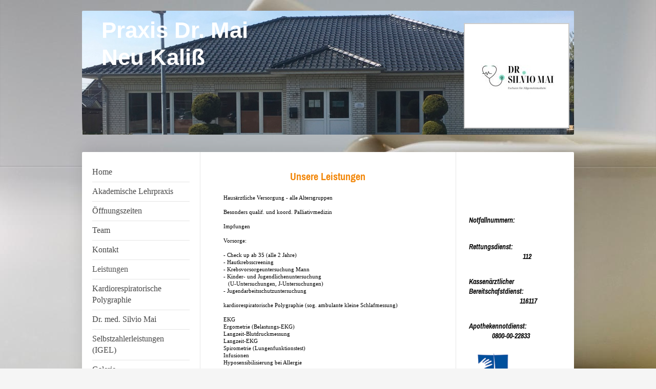

--- FILE ---
content_type: text/html; charset=UTF-8
request_url: https://www.dr-mai.de/leistungen/
body_size: 8588
content:
<!DOCTYPE html>
<html lang="de"  ><head prefix="og: http://ogp.me/ns# fb: http://ogp.me/ns/fb# business: http://ogp.me/ns/business#">
    <meta http-equiv="Content-Type" content="text/html; charset=utf-8"/>
    <meta name="generator" content="IONOS MyWebsite"/>
        
    <link rel="dns-prefetch" href="//cdn.website-start.de/"/>
    <link rel="dns-prefetch" href="//120.mod.mywebsite-editor.com"/>
    <link rel="dns-prefetch" href="https://120.sb.mywebsite-editor.com/"/>
    <link rel="shortcut icon" href="//cdn.website-start.de/favicon.ico"/>
        <title>Praxis Dr. Mai Facharzt für Allgemeinmedizin Osteopathie Neu Kaliß - Leistungen</title>
    <style type="text/css">@media screen and (max-device-width: 1024px) {.diyw a.switchViewWeb {display: inline !important;}}</style>
    <style type="text/css">@media screen and (min-device-width: 1024px) {
            .mediumScreenDisabled { display:block }
            .smallScreenDisabled { display:block }
        }
        @media screen and (max-device-width: 1024px) { .mediumScreenDisabled { display:none } }
        @media screen and (max-device-width: 568px) { .smallScreenDisabled { display:none } }
                @media screen and (min-width: 1024px) {
            .mobilepreview .mediumScreenDisabled { display:block }
            .mobilepreview .smallScreenDisabled { display:block }
        }
        @media screen and (max-width: 1024px) { .mobilepreview .mediumScreenDisabled { display:none } }
        @media screen and (max-width: 568px) { .mobilepreview .smallScreenDisabled { display:none } }</style>
    <meta name="viewport" content="width=device-width, initial-scale=1, maximum-scale=1, minimal-ui"/>

<meta name="format-detection" content="telephone=no"/>
        <meta name="keywords" content="Osteopathie, Hausarzt, Familienarzt, Allgemeinmedizin"/>
            <meta name="description" content="Praxis Dr. med. Silvio Mai, 19294 Neu Kaliß"/>
            <meta name="robots" content="index,follow"/>
        <link href="//cdn.website-start.de/templates/2040/style.css?1763478093678" rel="stylesheet" type="text/css"/>
    <link href="https://www.dr-mai.de/s/style/theming.css?1692277199" rel="stylesheet" type="text/css"/>
    <link href="//cdn.website-start.de/app/cdn/min/group/web.css?1763478093678" rel="stylesheet" type="text/css"/>
<link href="//cdn.website-start.de/app/cdn/min/moduleserver/css/de_DE/common,rssaggregator,shoppingbasket?1763478093678" rel="stylesheet" type="text/css"/>
    <link href="//cdn.website-start.de/app/cdn/min/group/mobilenavigation.css?1763478093678" rel="stylesheet" type="text/css"/>
    <link href="https://120.sb.mywebsite-editor.com/app/logstate2-css.php?site=370056276&amp;t=1768703153" rel="stylesheet" type="text/css"/>

<script type="text/javascript">
    /* <![CDATA[ */
var stagingMode = '';
    /* ]]> */
</script>
<script src="https://120.sb.mywebsite-editor.com/app/logstate-js.php?site=370056276&amp;t=1768703153"></script>

    <link href="//cdn.website-start.de/templates/2040/print.css?1763478093678" rel="stylesheet" media="print" type="text/css"/>
    <script type="text/javascript">
    /* <![CDATA[ */
    var systemurl = 'https://120.sb.mywebsite-editor.com/';
    var webPath = '/';
    var proxyName = '';
    var webServerName = 'www.dr-mai.de';
    var sslServerUrl = 'https://www.dr-mai.de';
    var nonSslServerUrl = 'http://www.dr-mai.de';
    var webserverProtocol = 'http://';
    var nghScriptsUrlPrefix = '//120.mod.mywebsite-editor.com';
    var sessionNamespace = 'DIY_SB';
    var jimdoData = {
        cdnUrl:  '//cdn.website-start.de/',
        messages: {
            lightBox: {
    image : 'Bild',
    of: 'von'
}

        },
        isTrial: 0,
        pageId: 191795    };
    var script_basisID = "370056276";

    diy = window.diy || {};
    diy.web = diy.web || {};

        diy.web.jsBaseUrl = "//cdn.website-start.de/s/build/";

    diy.context = diy.context || {};
    diy.context.type = diy.context.type || 'web';
    /* ]]> */
</script>

<script type="text/javascript" src="//cdn.website-start.de/app/cdn/min/group/web.js?1763478093678" crossorigin="anonymous"></script><script type="text/javascript" src="//cdn.website-start.de/s/build/web.bundle.js?1763478093678" crossorigin="anonymous"></script><script type="text/javascript" src="//cdn.website-start.de/app/cdn/min/group/mobilenavigation.js?1763478093678" crossorigin="anonymous"></script><script src="//cdn.website-start.de/app/cdn/min/moduleserver/js/de_DE/common,rssaggregator,shoppingbasket?1763478093678"></script>
<script type="text/javascript" src="https://cdn.website-start.de/proxy/apps/static/resource/dependencies/"></script><script type="text/javascript">
                    if (typeof require !== 'undefined') {
                        require.config({
                            waitSeconds : 10,
                            baseUrl : 'https://cdn.website-start.de/proxy/apps/static/js/'
                        });
                    }
                </script><script type="text/javascript" src="//cdn.website-start.de/app/cdn/min/group/pfcsupport.js?1763478093678" crossorigin="anonymous"></script>    <meta property="og:type" content="business.business"/>
    <meta property="og:url" content="https://www.dr-mai.de/leistungen/"/>
    <meta property="og:title" content="Praxis Dr. Mai Facharzt für Allgemeinmedizin Osteopathie Neu Kaliß - Leistungen"/>
            <meta property="og:description" content="Praxis Dr. med. Silvio Mai, 19294 Neu Kaliß"/>
                <meta property="og:image" content="https://www.dr-mai.de/s/misc/logo.jpg?t=1767539899"/>
        <meta property="business:contact_data:country_name" content="Deutschland"/>
    <meta property="business:contact_data:street_address" content="Marktplatz 5"/>
    <meta property="business:contact_data:locality" content="Neu Kaliß"/>
    
    <meta property="business:contact_data:email" content="info@dr-mai.de"/>
    <meta property="business:contact_data:postal_code" content="19294"/>
    <meta property="business:contact_data:phone_number" content="+49 38758 36460"/>
    <meta property="business:contact_data:fax_number" content="+49 38758 36461"/>
    
</head>


<body class="body diyBgActive  cc-pagemode-default diyfeSidebarRight diy-market-de_DE" data-pageid="191795" id="page-191795">
    
    <div class="diyw">
        <div class="diyweb diywebSingleNav">
	<div class="diywebContainer">
		<div class="diyfeMobileNav">
		
<nav id="diyfeMobileNav" class="diyfeCA diyfeCA1" role="navigation">
    <a title="Navigation aufklappen/zuklappen">Navigation aufklappen/zuklappen</a>
    <ul class="mainNav1"><li class=" hasSubNavigation"><a data-page-id="53284" href="https://www.dr-mai.de/" class=" level_1"><span>Home</span></a><span class="diyfeDropDownSubOpener">&nbsp;</span><div class="diyfeDropDownSubList diyfeCA diyfeCA1"><ul class="mainNav2"><li class=" hasSubNavigation"><a data-page-id="373503" href="https://www.dr-mai.de/home/praxisbetrieb/" class=" level_2"><span>PRAXISBETRIEB</span></a></li></ul></div></li><li class=" hasSubNavigation"><a data-page-id="365880" href="https://www.dr-mai.de/akademische-lehrpraxis/" class=" level_1"><span>Akademische Lehrpraxis</span></a></li><li class=" hasSubNavigation"><a data-page-id="191735" href="https://www.dr-mai.de/öffnungszeiten/" class=" level_1"><span>Öffnungszeiten</span></a></li><li class=" hasSubNavigation"><a data-page-id="191731" href="https://www.dr-mai.de/team/" class=" level_1"><span>Team</span></a></li><li class=" hasSubNavigation"><a data-page-id="53285" href="https://www.dr-mai.de/kontakt/" class=" level_1"><span>Kontakt</span></a></li><li class="current hasSubNavigation"><a data-page-id="191795" href="https://www.dr-mai.de/leistungen/" class="current level_1"><span>Leistungen</span></a></li><li class=" hasSubNavigation"><a data-page-id="379547" href="https://www.dr-mai.de/kardiorespiratorische-polygraphie/" class=" level_1"><span>Kardiorespiratorische Polygraphie</span></a><div class="diyfeDropDownSubList diyfeCA diyfeCA1"><ul class="mainNav2"></ul></div></li><li class=" hasSubNavigation"><a data-page-id="191883" href="https://www.dr-mai.de/dr-med-silvio-mai/" class=" level_1"><span>Dr. med. Silvio Mai</span></a></li><li class=" hasSubNavigation"><a data-page-id="191885" href="https://www.dr-mai.de/selbstzahlerleistungen-igel/" class=" level_1"><span>Selbstzahlerleistungen (IGEL)</span></a><span class="diyfeDropDownSubOpener">&nbsp;</span><div class="diyfeDropDownSubList diyfeCA diyfeCA1"><ul class="mainNav2"><li class=" hasSubNavigation"><a data-page-id="215972" href="https://www.dr-mai.de/selbstzahlerleistungen-igel/osteopathie/" class=" level_2"><span>Osteopathie</span></a></li></ul></div></li><li class=" hasSubNavigation"><a data-page-id="211121" href="https://www.dr-mai.de/galerie/" class=" level_1"><span>Galerie</span></a></li><li class=" hasSubNavigation"><a data-page-id="350542" href="https://www.dr-mai.de/patienteninformationen-zum-datenschutz/" class=" level_1"><span>Patienteninformationen zum Datenschutz</span></a></li><li class=" hasSubNavigation"><a data-page-id="350541" href="https://www.dr-mai.de/datenschutzerklärung/" class=" level_1"><span>Datenschutzerklärung</span></a></li><li class=" hasSubNavigation"><a data-page-id="53286" href="https://www.dr-mai.de/impressum/" class=" level_1"><span>Impressum</span></a></li></ul></nav>
	</div>
		<div class="diywebEmotionHeader diyfeCA diyfeCA2">
			<div class="diywebLiveArea">
				
<style type="text/css" media="all">
.diyw div#emotion-header {
        max-width: 960px;
        max-height: 242px;
                background: #EEEEEE;
    }

.diyw div#emotion-header-title-bg {
    left: 0%;
    top: 20%;
    width: 0%;
    height: 5.93%;

    background-color: #FFFFFF;
    opacity: 0.50;
    filter: alpha(opacity = 50);
    }
.diyw img#emotion-header-logo {
    left: 77.60%;
    top: 9.91%;
    background: transparent;
            width: 21.04%;
        height: 83.47%;
                border: 2px solid #CCCCCC;
        padding: 0px;
        }

.diyw div#emotion-header strong#emotion-header-title {
    left: 20%;
    top: 20%;
    color: #ffffff;
        font: normal bold 44px/120% 'Arial Black', Gadget, sans-serif;
}

.diyw div#emotion-no-bg-container{
    max-height: 242px;
}

.diyw div#emotion-no-bg-container .emotion-no-bg-height {
    margin-top: 25.21%;
}
</style>
<div id="emotion-header" data-action="loadView" data-params="active" data-imagescount="1">
            <img src="https://www.dr-mai.de/s/img/emotionheader.jpg?1684829777.960px.242px" id="emotion-header-img" alt=""/>
            
        <div id="ehSlideshowPlaceholder">
            <div id="ehSlideShow">
                <div class="slide-container">
                                        <div style="background-color: #EEEEEE">
                            <img src="https://www.dr-mai.de/s/img/emotionheader.jpg?1684829777.960px.242px" alt=""/>
                        </div>
                                    </div>
            </div>
        </div>


        <script type="text/javascript">
        //<![CDATA[
                diy.module.emotionHeader.slideShow.init({ slides: [{"url":"https:\/\/www.dr-mai.de\/s\/img\/emotionheader.jpg?1684829777.960px.242px","image_alt":"","bgColor":"#EEEEEE"}] });
        //]]>
        </script>

    
                        <a href="https://www.dr-mai.de/">
        
                    <img id="emotion-header-logo" src="https://www.dr-mai.de/s/misc/logo.jpg?t=1767539900" alt=""/>
        
                    </a>
            
                  	<div id="emotion-header-title-bg"></div>
    
            <strong id="emotion-header-title" style="text-align: left">Praxis Dr. Mai   
Neu Kaliß</strong>
                    <div class="notranslate">
                <svg xmlns="http://www.w3.org/2000/svg" version="1.1" id="emotion-header-title-svg" viewBox="0 0 960 242" preserveAspectRatio="xMinYMin meet"><text style="font-family:'Arial Black', Gadget, sans-serif;font-size:44px;font-style:normal;font-weight:bold;fill:#ffffff;line-height:1.2em;"><tspan x="0" style="text-anchor: start" dy="0.95em">Praxis Dr. Mai   </tspan><tspan x="0" style="text-anchor: start" dy="1.2em">Neu Kaliß</tspan></text></svg>
            </div>
            
    
    <script type="text/javascript">
    //<![CDATA[
    (function ($) {
        function enableSvgTitle() {
                        var titleSvg = $('svg#emotion-header-title-svg'),
                titleHtml = $('#emotion-header-title'),
                emoWidthAbs = 960,
                emoHeightAbs = 242,
                offsetParent,
                titlePosition,
                svgBoxWidth,
                svgBoxHeight;

                        if (titleSvg.length && titleHtml.length) {
                offsetParent = titleHtml.offsetParent();
                titlePosition = titleHtml.position();
                svgBoxWidth = titleHtml.width();
                svgBoxHeight = titleHtml.height();

                                titleSvg.get(0).setAttribute('viewBox', '0 0 ' + svgBoxWidth + ' ' + svgBoxHeight);
                titleSvg.css({
                   left: Math.roundTo(100 * titlePosition.left / offsetParent.width(), 3) + '%',
                   top: Math.roundTo(100 * titlePosition.top / offsetParent.height(), 3) + '%',
                   width: Math.roundTo(100 * svgBoxWidth / emoWidthAbs, 3) + '%',
                   height: Math.roundTo(100 * svgBoxHeight / emoHeightAbs, 3) + '%'
                });

                titleHtml.css('visibility','hidden');
                titleSvg.css('visibility','visible');
            }
        }

        
            var posFunc = function($, overrideSize) {
                var elems = [], containerWidth, containerHeight;
                                    elems.push({
                        selector: '#emotion-header-title',
                        overrideSize: true,
                        horPos: 6.02,
                        vertPos: 7.97                    });
                    lastTitleWidth = $('#emotion-header-title').width();
                                                elems.push({
                    selector: '#emotion-header-title-bg',
                    horPos: 0,
                    vertPos: 23.53                });
                                
                containerWidth = parseInt('960');
                containerHeight = parseInt('242');

                for (var i = 0; i < elems.length; ++i) {
                    var el = elems[i],
                        $el = $(el.selector),
                        pos = {
                            left: el.horPos,
                            top: el.vertPos
                        };
                    if (!$el.length) continue;
                    var anchorPos = $el.anchorPosition();
                    anchorPos.$container = $('#emotion-header');

                    if (overrideSize === true || el.overrideSize === true) {
                        anchorPos.setContainerSize(containerWidth, containerHeight);
                    } else {
                        anchorPos.setContainerSize(null, null);
                    }

                    var pxPos = anchorPos.fromAnchorPosition(pos),
                        pcPos = anchorPos.toPercentPosition(pxPos);

                    var elPos = {};
                    if (!isNaN(parseFloat(pcPos.top)) && isFinite(pcPos.top)) {
                        elPos.top = pcPos.top + '%';
                    }
                    if (!isNaN(parseFloat(pcPos.left)) && isFinite(pcPos.left)) {
                        elPos.left = pcPos.left + '%';
                    }
                    $el.css(elPos);
                }

                // switch to svg title
                enableSvgTitle();
            };

                        var $emotionImg = jQuery('#emotion-header-img');
            if ($emotionImg.length > 0) {
                // first position the element based on stored size
                posFunc(jQuery, true);

                // trigger reposition using the real size when the element is loaded
                var ehLoadEvTriggered = false;
                $emotionImg.one('load', function(){
                    posFunc(jQuery);
                    ehLoadEvTriggered = true;
                                        diy.module.emotionHeader.slideShow.start();
                                    }).each(function() {
                                        if(this.complete || typeof this.complete === 'undefined') {
                        jQuery(this).load();
                    }
                });

                                noLoadTriggeredTimeoutId = setTimeout(function() {
                    if (!ehLoadEvTriggered) {
                        posFunc(jQuery);
                    }
                    window.clearTimeout(noLoadTriggeredTimeoutId)
                }, 5000);//after 5 seconds
            } else {
                jQuery(function(){
                    posFunc(jQuery);
                });
            }

                        if (jQuery.isBrowser && jQuery.isBrowser.ie8) {
                var longTitleRepositionCalls = 0;
                longTitleRepositionInterval = setInterval(function() {
                    if (lastTitleWidth > 0 && lastTitleWidth != jQuery('#emotion-header-title').width()) {
                        posFunc(jQuery);
                    }
                    longTitleRepositionCalls++;
                    // try this for 5 seconds
                    if (longTitleRepositionCalls === 5) {
                        window.clearInterval(longTitleRepositionInterval);
                    }
                }, 1000);//each 1 second
            }

            }(jQuery));
    //]]>
    </script>

    </div>

			</div>
		</div>
		<div class="diywebContent">
			<div class="diywebLiveArea diyfeCA diyfeCA1">
				<div class="diywebNav diywebNav123">
					<div class="diywebGutter">
						<div class="webnavigation"><ul id="mainNav1" class="mainNav1"><li class="navTopItemGroup_1"><a data-page-id="53284" href="https://www.dr-mai.de/" class="level_1"><span>Home</span></a></li><li class="navTopItemGroup_2"><a data-page-id="365880" href="https://www.dr-mai.de/akademische-lehrpraxis/" class="level_1"><span>Akademische Lehrpraxis</span></a></li><li class="navTopItemGroup_3"><a data-page-id="191735" href="https://www.dr-mai.de/öffnungszeiten/" class="level_1"><span>Öffnungszeiten</span></a></li><li class="navTopItemGroup_4"><a data-page-id="191731" href="https://www.dr-mai.de/team/" class="level_1"><span>Team</span></a></li><li class="navTopItemGroup_5"><a data-page-id="53285" href="https://www.dr-mai.de/kontakt/" class="level_1"><span>Kontakt</span></a></li><li class="navTopItemGroup_6"><a data-page-id="191795" href="https://www.dr-mai.de/leistungen/" class="current level_1"><span>Leistungen</span></a></li><li class="navTopItemGroup_7"><a data-page-id="379547" href="https://www.dr-mai.de/kardiorespiratorische-polygraphie/" class="level_1"><span>Kardiorespiratorische Polygraphie</span></a></li><li class="navTopItemGroup_8"><a data-page-id="191883" href="https://www.dr-mai.de/dr-med-silvio-mai/" class="level_1"><span>Dr. med. Silvio Mai</span></a></li><li class="navTopItemGroup_9"><a data-page-id="191885" href="https://www.dr-mai.de/selbstzahlerleistungen-igel/" class="level_1"><span>Selbstzahlerleistungen (IGEL)</span></a></li><li class="navTopItemGroup_10"><a data-page-id="211121" href="https://www.dr-mai.de/galerie/" class="level_1"><span>Galerie</span></a></li><li class="navTopItemGroup_11"><a data-page-id="350542" href="https://www.dr-mai.de/patienteninformationen-zum-datenschutz/" class="level_1"><span>Patienteninformationen zum Datenschutz</span></a></li><li class="navTopItemGroup_12"><a data-page-id="350541" href="https://www.dr-mai.de/datenschutzerklärung/" class="level_1"><span>Datenschutzerklärung</span></a></li><li class="navTopItemGroup_13"><a data-page-id="53286" href="https://www.dr-mai.de/impressum/" class="level_1"><span>Impressum</span></a></li></ul></div>
					</div>
				</div>
				<div class="diywebMain">
					<div class="diywebGutter">
						
        <div id="content_area">
        	<div id="content_start"></div>
        	
        
        <div id="matrix_488927" class="sortable-matrix" data-matrixId="488927"><div class="n module-type-header diyfeLiveArea "> <h1><span class="diyfeDecoration">Unsere Leistungen</span></h1> </div><div class="n module-type-text diyfeLiveArea "> <p><span style="color: rgb(0, 0, 0);">Hausärztliche Versorgung - alle Altersgruppen</span></p>
<p> </p>
<p><span style="color: rgb(0, 0, 0);">Besonders qualif. und koord. Palliativmedizin</span></p>
<p> </p>
<p><span style="color: rgb(0, 0, 0);">Impfungen</span></p>
<p> </p>
<p><span style="color: rgb(0, 0, 0);">Vorsorge:</span></p>
<p> </p>
<p><span style="color: rgb(0, 0, 0);">- Check up ab 35 (alle 2 Jahre)</span></p>
<p><span style="color: rgb(0, 0, 0);">- Hautkrebsscreening</span></p>
<p><span style="color: rgb(0, 0, 0);">- Krebsvorsorgeuntersuchung Mann</span></p>
<p><span style="color: rgb(0, 0, 0);">- Kinder- und Jugendlichenuntersuchung</span></p>
<p><span style="color: rgb(0, 0, 0);">   (U-Untersuchungen, J-Untersuchungen)</span></p>
<p><span style="color: rgb(0, 0, 0);">- Jugendarbeitsschutzuntersuchung</span></p>
<p> </p>
<p><span style="color: rgb(0, 0, 0);">kardiorespiratorische Polygraphie (sog. ambulante kleine Schlafmessung)</span></p>
<p> </p>
<p><span style="color: rgb(0, 0, 0);">EKG</span></p>
<p><span style="color: rgb(0, 0, 0);">Ergometrie (Belastungs-EKG)</span></p>
<p><span style="color: rgb(0, 0, 0);">Langzeit-Blutdruckmessung</span></p>
<p><span style="color: rgb(0, 0, 0);">Langzeit-EKG</span></p>
<p><span style="color: rgb(0, 0, 0);">Spirometrie (Lungenfunktionstest)</span></p>
<p><span style="color: rgb(0, 0, 0);">Infusionen</span></p>
<p><span style="color: rgb(0, 0, 0);">Hyposensibilisierung bei Allergie</span></p>
<p> </p>
<p><span style="color: rgb(0, 0, 0);">Physikalische Verfahren</span></p>
<p> </p>
<p><span style="color: rgb(0, 0, 0);">- Manuelle Therapie</span></p>
<p><span style="color: rgb(0, 0, 0);">- Wärmetherapie (Mikrowelle)</span></p>
<p><span style="color: rgb(0, 0, 0);">- Elektrotherapie (<span style="font-size: 10.5px;">TENS)</span></span></p>
<p><span style="color: rgb(0, 0, 0);"><span style="font-size: 10.5px;">- Flächenlaser bei Arthrose, Gelenk- und Rückenbeschwerden</span></span></p>
<p><span style="color: rgb(0, 0, 0);"><span style="font-size: 10.5px;">- Punktlaser zur Therapie von Lippenherpes, Aphthen und chronischen Wunden</span></span></p>
<p> </p>
<p><span style="color: rgb(0, 0, 0);">Teilnahme am DMP-Programm</span></p>
<p> </p>
<p><span style="color: rgb(0, 0, 0);">- Diabetes mellitus 2</span></p>
<p><span style="color: rgb(0, 0, 0);">- Koronare Herzerkrankung</span></p>
<p><span style="color: rgb(0, 0, 0);">- Asthma bronchiale</span></p>
<p><span style="color: rgb(0, 0, 0);">- Chronisch obstruktive Lungenerkrankung</span></p>
<p> </p>
<p><span style="color: rgb(0, 0, 0);">Verordnung medizinische Rehabilitation</span></p>
<p> </p>
<p><span style="color: rgb(0, 0, 0);">Praxisassistentin (VERAH)</span></p>
<p> </p>
<p><span style="color: rgb(0, 0, 0);">Physikalisch-Medizinische Leistungen</span></p>
<p> </p>
<p><span style="color: rgb(0, 0, 0);">Psychosomatische Grundversorgung</span></p>
<p> </p>
<p><span style="color: rgb(0, 0, 0);">Ärztliche Osteopathie</span></p>
<p> </p>
<p><span style="color: rgb(0, 0, 0);">Osteopathie - Kinder (Zertifikat Kinderosteopathie)</span></p>
<p> </p> </div></div>
        
        
        </div>
					</div>
				</div>
				<div class="diywebSecondary diyfeCA diyfeCA3">
					<div class="diywebSidebar">
						<div class="diywebGutter">
							<div id="matrix_131496" class="sortable-matrix" data-matrixId="131496"><div class="n module-type-googlemaps diyfeLiveArea "> 
            <a style="display:block;" href="https://www.google.com/maps/search/?api=1&amp;channel=mws-visit&amp;hl=de-DE&amp;query=53.173280,11.297560" target="_blank">            
            <img id="map_image_9404098" style="margin:auto; max-width:100%;" height="400" data-src="https://maps.googleapis.com/maps/api/staticmap?channel=mws-visit&amp;language=de_DE&amp;center=53.175202801849%2C11.297441052551&amp;zoom=13&amp;size=170x400&amp;maptype=roadmap&amp;client=gme-11internet&amp;markers=53.173280,11.297560&amp;signature=G7ueJ3RSpn9ROaHWRGhjepSshUA=" src="" alt=""/>
                 
        </a>
        <script type="text/javascript">
            /* <![CDATA[ */
            var lazyload = function () {
                var mapImage = jQuery('#map_image_9404098');

                var windowTop = jQuery(window).scrollTop();
                var windowBottom = windowTop + jQuery(window).height();

                var mapTop = mapImage.offset().top;
                var mapBottom = mapTop + mapImage.height();

                if ((mapImage.attr('src') === '') && (windowTop <= mapBottom) && (windowBottom >= mapTop)) {
                    mapImage.attr('src', mapImage.data('src'));
                    mapImage.removeData('src');
                    mapImage.removeAttr('height');
                }
            };
            jQuery(document).ready(lazyload);
            jQuery(window).scroll(lazyload);
            /* ]]> */
        </script>
     </div><div class="n module-type-spacer diyfeLiveArea "> <div class="the-spacer id4918095" style="height: 47px;">
</div>
 </div><div class="n module-type-text diyfeLiveArea "> <h1><em><span style="color:#000000;">Notfallnummern:</span></em></h1>
<p> </p>
<p> </p>
<h1><em><span style="color:#000000;">Rettungsdienst:</span></em></h1>
<h1><em><span style="color:#000000;">                                   112</span></em></h1>
<h2> </h2>
<h2> </h2>
<h1><em><span style="color:#000000;">Kassenärztlicher</span></em></h1>
<h1><em><span style="color:#000000;">Bereitschafstdienst:       </span></em></h1>
<h1><em><span style="background-color: transparent;">                                 </span><span style="color: rgb(0, 0, 0); background-color: transparent;">116117</span></em></h1>
<h2> </h2>
<h2> </h2>
<h1><em><span style="color:#000000;">Apotheken</span><span style="color: rgb(0, 0, 0); background-color: transparent;">notdienst:  </span></em></h1>
<h1><em><span style="color: rgb(0, 0, 0); background-color: transparent;">               0800-00-22833</span></em></h1> </div><div class="n module-type-imageSubtitle diyfeLiveArea "> <div class="clearover imageSubtitle imageFitWidth" id="imageSubtitle-12513620">
    <div class="align-container align-left" style="max-width: 180px">
        <a class="imagewrapper" href="https://www.dr-mai.de/s/cc_images/teaserbox_16704254.png?t=1607100035" rel="lightbox[12513620]">
            <img id="image_16704254" src="https://www.dr-mai.de/s/cc_images/cache_16704254.png?t=1607100035" alt="" style="max-width: 180px; height:auto"/>
        </a>

        
    </div>

</div>

<script type="text/javascript">
//<![CDATA[
jQuery(function($) {
    var $target = $('#imageSubtitle-12513620');

    if ($.fn.swipebox && Modernizr.touch) {
        $target
            .find('a[rel*="lightbox"]')
            .addClass('swipebox')
            .swipebox();
    } else {
        $target.tinyLightbox({
            item: 'a[rel*="lightbox"]',
            cycle: false,
            hideNavigation: true
        });
    }
});
//]]>
</script>
 </div><div class="n module-type-text diyfeLiveArea "> <p>              <a href="http://www.daao.info" target="_blank">www.daao.info</a></p> </div><div class="n module-type-remoteModule-rssaggregator diyfeLiveArea ">             <div id="modul_9409878_content"><div class="rssaggregator">
{if:adminMode}
  <div class="msg">
    <div class="loading">{trans:no-articles}</div>
  </div>
  {end:if}
</div></div><script>/* <![CDATA[ */var __NGHModuleInstanceData9409878 = __NGHModuleInstanceData9409878 || {};__NGHModuleInstanceData9409878.server = 'http://120.mod.mywebsite-editor.com';__NGHModuleInstanceData9409878.data_web = [];var m = mm[9409878] = new RSSAggregator(9409878,335,'rssaggregator');if (m.initView_main != null) m.initView_main();/* ]]> */</script>
         </div></div>
						</div>
					</div><!-- .diywebSidebar -->
				</div>
			</div>
		</div><!-- .diywebContent -->
		<div class="diywebFooter">
			<div class="diywebLiveArea">
				<div class="diywebGutter">
					<div id="contentfooter">
    <div class="leftrow">
                        <a rel="nofollow" href="javascript:window.print();">
                    <img class="inline" height="14" width="18" src="//cdn.website-start.de/s/img/cc/printer.gif" alt=""/>
                    Druckversion                </a> <span class="footer-separator">|</span>
                <a href="https://www.dr-mai.de/sitemap/">Sitemap</a>
                        <br/> © Praxis Dr. Mai
            </div>
    <script type="text/javascript">
        window.diy.ux.Captcha.locales = {
            generateNewCode: 'Neuen Code generieren',
            enterCode: 'Bitte geben Sie den Code ein'
        };
        window.diy.ux.Cap2.locales = {
            generateNewCode: 'Neuen Code generieren',
            enterCode: 'Bitte geben Sie den Code ein'
        };
    </script>
    <div class="rightrow">
                    <span class="loggedout">
                <a rel="nofollow" id="login" href="https://login.1and1-editor.com/370056276/www.dr-mai.de/de?pageId=191795">
                    Login                </a>
            </span>
                <p><a class="diyw switchViewWeb" href="javascript:switchView('desktop');">Webansicht</a><a class="diyw switchViewMobile" href="javascript:switchView('mobile');">Mobile-Ansicht</a></p>
                <span class="loggedin">
            <a rel="nofollow" id="logout" href="https://120.sb.mywebsite-editor.com/app/cms/logout.php">Logout</a> <span class="footer-separator">|</span>
            <a rel="nofollow" id="edit" href="https://120.sb.mywebsite-editor.com/app/370056276/191795/">Seite bearbeiten</a>
        </span>
    </div>
</div>
            <div id="loginbox" class="hidden">
                <script type="text/javascript">
                    /* <![CDATA[ */
                    function forgotpw_popup() {
                        var url = 'https://passwort.1und1.de/xml/request/RequestStart';
                        fenster = window.open(url, "fenster1", "width=600,height=400,status=yes,scrollbars=yes,resizable=yes");
                        // IE8 doesn't return the window reference instantly or at all.
                        // It may appear the call failed and fenster is null
                        if (fenster && fenster.focus) {
                            fenster.focus();
                        }
                    }
                    /* ]]> */
                </script>
                                <img class="logo" src="//cdn.website-start.de/s/img/logo.gif" alt="IONOS" title="IONOS"/>

                <div id="loginboxOuter"></div>
            </div>
        

				</div>
			</div>
		</div><!-- .diywebFooter -->
	</div><!-- .diywebContainer -->
</div><!-- .diyweb -->    </div>

            <div id="mobile-infobar-spacer"></div>
<table id="mobile-infobar" class="light"><tbody><tr>
            <td class="mobile-infobar-button mobile-infobar-button-phone" style="width: 33%"><a href="tel:+49 38758 36460" class="mobile-infobar-link">
            <span class="mobile-infobar-icon-box">
                <svg xmlns="http://www.w3.org/2000/svg" class="mobile-infobar-icon" preserveAspectRatio="xMidYMid"><path d="M17.76 14.96c.027.048.036.09.023.126-.204.546-.31 1.133-.846 1.643s-2.728 1.71-4.503 1.165c-.33-.1-.555-.208-.743-.32-.003.016-.003.033-.007.05-2.57-.843-4.992-2.286-7.042-4.328C2.59 11.255 1.143 8.843.297 6.283c.018-.004.036-.005.054-.008-.083-.165-.163-.357-.24-.607-.54-1.767.673-3.956 1.188-4.49.177-.186.363-.32.554-.423.032-.057.084-.104.156-.13L3.643.018c.144-.054.328.023.414.17L6.52 4.405c.086.147.062.342-.056.438l-.94.765c-.01.033-.025.058-.045.074-.328.263-.944.754-1.195 1.19-.105.18-.1.4-.058.514.053.145.123.32.194.493.647 1.148 1.45 2.235 2.433 3.214 1.03 1.024 2.173 1.86 3.388 2.518.16.063.322.13.455.178.115.042.335.05.517-.055.26-.15.54-.427.78-.696.01-.047.03-.09.063-.132l1.1-1.34c.095-.118.29-.143.438-.058l4.218 2.443c.148.086.225.268.172.41l-.223.597z"/></svg>
            </span><br/>
            <span class="mobile-infobar-text">Anrufen</span>
        </a></td>
                <td class="mobile-infobar-button mobile-infobar-button-email" style="width: 33%"><a href="mailto:info@dr-mai.de" class="mobile-infobar-link">
            <span class="mobile-infobar-icon-box">
                <svg xmlns="http://www.w3.org/2000/svg" class="mobile-infobar-icon" preserveAspectRatio="xMidYMid"><path d="M13.472 7.327L20 .8v12.89l-6.528-6.363zm-4.735.158L1.252 0h17.47l-7.485 7.485c-.69.69-1.81.69-2.5 0zM0 13.667V.83l6.502 6.5L0 13.668zM1.192 14l6.066-5.912 1.288 1.288c.795.794 2.083.794 2.878 0l1.293-1.293L18.79 14H1.19z"/></svg>
            </span><br/>
            <span class="mobile-infobar-text">E-Mail</span>
        </a></td>
                <td class="mobile-infobar-button mobile-infobar-button-address" style="width: 33%"><a href="https://maps.apple.com/?daddr=Marktplatz+5%2C+Neu+Kali%C3%9F%2C+19294" class="mobile-infobar-link">
            <span class="mobile-infobar-icon-box">
                <svg xmlns="http://www.w3.org/2000/svg" class="mobile-infobar-icon" preserveAspectRatio="xMidYMid"><path d="M19.692 10.738l-8.954 8.954c-.412.412-1.08.412-1.492 0L.292 10.738c-.412-.412-.412-1.08 0-1.492L9.246.292c.412-.412 1.08-.412 1.492 0l8.954 8.954c.412.412.412 1.08 0 1.492zM12 6v2H8c-.552 0-1 .448-1 1v5c0 .552.448 1 1 1s1-.448 1-1v-4h3v2l3-3-3-3z"/></svg>
            </span><br/>
            <span class="mobile-infobar-text">Anfahrt</span>
        </a></td>
    </tr></tbody></table>

    
    </body>


<!-- rendered at Sun, 04 Jan 2026 16:18:20 +0100 -->
</html>


--- FILE ---
content_type: text/html; charset=UTF-8
request_url: https://www.dr-mai.de/proxy/rpc/
body_size: 35
content:
{"result":{"html":"<div>\nNeue News (Internet\/RSS)<\/div>","data":[],"status":"OK"},"id":"0","jsonrpc":"2.0"}